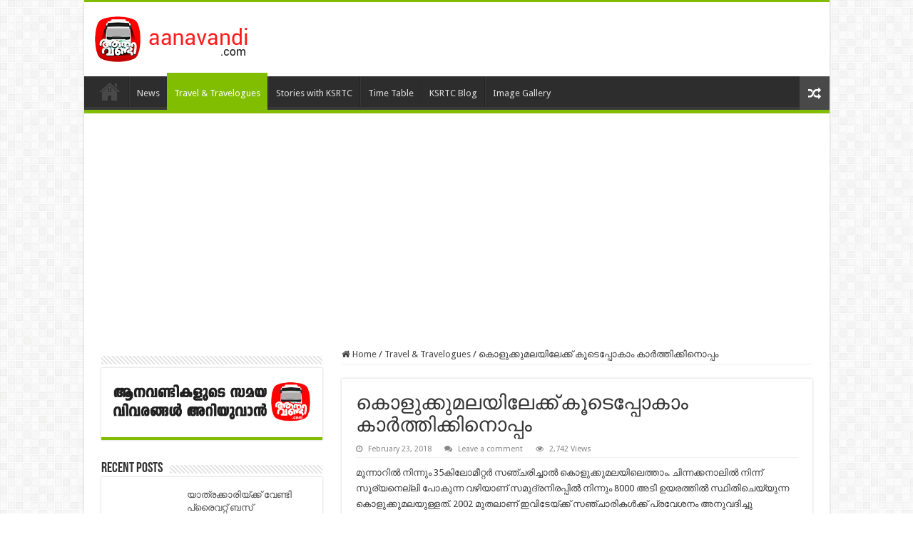

--- FILE ---
content_type: text/html; charset=UTF-8
request_url: http://ksrtcblog.com/malayalam/kolukkumalai-karthik/
body_size: 13898
content:
<!DOCTYPE html>
<html lang="en-US" prefix="og: http://ogp.me/ns#">
<head>
<meta charset="UTF-8" />
<link rel="profile" href="http://gmpg.org/xfn/11" />
<link rel="pingback" href="http://ksrtcblog.com/malayalam/xmlrpc.php" />
<title>കൊളുക്കുമലയിലേക്ക് കൂടെപ്പോകാം കാര്‍ത്തിക്കിനൊപ്പം &#8211; ആനവണ്ടി ട്രാവൽ ബ്ലോഗ് മലയാളം Aanavandi Travel Blog Malayalam</title>
<meta property="og:title" content="കൊളുക്കുമലയിലേക്ക് കൂടെപ്പോകാം കാര്‍ത്തിക്കിനൊപ്പം - ആനവണ്ടി ട്രാവൽ ബ്ലോഗ് മലയാളം Aanavandi Travel Blog Malayalam"/>
<meta property="og:type" content="article"/>
<meta property="og:description" content="മൂന്നാറില്‍ നിന്നും 35കിലോമീറ്റര്‍ സഞ്ചരിച്ചാല്‍ കൊളുക്കുമലയിലെത്താം. ചിന്നക്കനാലില്‍ നിന്ന് സൂര്യനെ"/>
<meta property="og:url" content="http://ksrtcblog.com/malayalam/kolukkumalai-karthik/"/>
<meta property="og:site_name" content="ആനവണ്ടി ട്രാവൽ ബ്ലോഗ് മലയാളം Aanavandi Travel Blog Malayalam"/>
<meta property="og:image" content="http://ksrtcblog.com/malayalam/wp-content/uploads/2018/02/16178779_1718216528507964_6355117508376248094_o-660x330.jpg" />
<link rel='dns-prefetch' href='//fonts.googleapis.com' />
<link rel='dns-prefetch' href='//s.w.org' />
<link rel="alternate" type="application/rss+xml" title="ആനവണ്ടി ട്രാവൽ ബ്ലോഗ് മലയാളം Aanavandi Travel Blog Malayalam &raquo; Feed" href="http://ksrtcblog.com/malayalam/feed/" />
<link rel="alternate" type="application/rss+xml" title="ആനവണ്ടി ട്രാവൽ ബ്ലോഗ് മലയാളം Aanavandi Travel Blog Malayalam &raquo; Comments Feed" href="http://ksrtcblog.com/malayalam/comments/feed/" />
<link rel="alternate" type="application/rss+xml" title="ആനവണ്ടി ട്രാവൽ ബ്ലോഗ് മലയാളം Aanavandi Travel Blog Malayalam &raquo; കൊളുക്കുമലയിലേക്ക് കൂടെപ്പോകാം കാര്‍ത്തിക്കിനൊപ്പം Comments Feed" href="http://ksrtcblog.com/malayalam/kolukkumalai-karthik/feed/" />
		<script type="text/javascript">
			window._wpemojiSettings = {"baseUrl":"https:\/\/s.w.org\/images\/core\/emoji\/13.0.1\/72x72\/","ext":".png","svgUrl":"https:\/\/s.w.org\/images\/core\/emoji\/13.0.1\/svg\/","svgExt":".svg","source":{"concatemoji":"http:\/\/ksrtcblog.com\/malayalam\/wp-includes\/js\/wp-emoji-release.min.js"}};
			!function(e,a,t){var n,r,o,i=a.createElement("canvas"),p=i.getContext&&i.getContext("2d");function s(e,t){var a=String.fromCharCode;p.clearRect(0,0,i.width,i.height),p.fillText(a.apply(this,e),0,0);e=i.toDataURL();return p.clearRect(0,0,i.width,i.height),p.fillText(a.apply(this,t),0,0),e===i.toDataURL()}function c(e){var t=a.createElement("script");t.src=e,t.defer=t.type="text/javascript",a.getElementsByTagName("head")[0].appendChild(t)}for(o=Array("flag","emoji"),t.supports={everything:!0,everythingExceptFlag:!0},r=0;r<o.length;r++)t.supports[o[r]]=function(e){if(!p||!p.fillText)return!1;switch(p.textBaseline="top",p.font="600 32px Arial",e){case"flag":return s([127987,65039,8205,9895,65039],[127987,65039,8203,9895,65039])?!1:!s([55356,56826,55356,56819],[55356,56826,8203,55356,56819])&&!s([55356,57332,56128,56423,56128,56418,56128,56421,56128,56430,56128,56423,56128,56447],[55356,57332,8203,56128,56423,8203,56128,56418,8203,56128,56421,8203,56128,56430,8203,56128,56423,8203,56128,56447]);case"emoji":return!s([55357,56424,8205,55356,57212],[55357,56424,8203,55356,57212])}return!1}(o[r]),t.supports.everything=t.supports.everything&&t.supports[o[r]],"flag"!==o[r]&&(t.supports.everythingExceptFlag=t.supports.everythingExceptFlag&&t.supports[o[r]]);t.supports.everythingExceptFlag=t.supports.everythingExceptFlag&&!t.supports.flag,t.DOMReady=!1,t.readyCallback=function(){t.DOMReady=!0},t.supports.everything||(n=function(){t.readyCallback()},a.addEventListener?(a.addEventListener("DOMContentLoaded",n,!1),e.addEventListener("load",n,!1)):(e.attachEvent("onload",n),a.attachEvent("onreadystatechange",function(){"complete"===a.readyState&&t.readyCallback()})),(n=t.source||{}).concatemoji?c(n.concatemoji):n.wpemoji&&n.twemoji&&(c(n.twemoji),c(n.wpemoji)))}(window,document,window._wpemojiSettings);
		</script>
		<style type="text/css">
img.wp-smiley,
img.emoji {
	display: inline !important;
	border: none !important;
	box-shadow: none !important;
	height: 1em !important;
	width: 1em !important;
	margin: 0 .07em !important;
	vertical-align: -0.1em !important;
	background: none !important;
	padding: 0 !important;
}
</style>
	<link rel='stylesheet' id='wp-block-library-css'  href='http://ksrtcblog.com/malayalam/wp-includes/css/dist/block-library/style.min.css' type='text/css' media='all' />
<link rel='stylesheet' id='tie-style-css'  href='http://ksrtcblog.com/malayalam/wp-content/themes/sahifa/style.css' type='text/css' media='all' />
<link rel='stylesheet' id='tie-ilightbox-skin-css'  href='http://ksrtcblog.com/malayalam/wp-content/themes/sahifa/css/ilightbox/dark-skin/skin.css' type='text/css' media='all' />
<link rel='stylesheet' id='Droid+Sans-css'  href='http://fonts.googleapis.com/css?family=Droid+Sans%3Aregular%2C700' type='text/css' media='all' />
<script type='text/javascript' src='http://ksrtcblog.com/malayalam/wp-includes/js/jquery/jquery.min.js' id='jquery-core-js'></script>
<script type='text/javascript' src='http://ksrtcblog.com/malayalam/wp-includes/js/jquery/jquery-migrate.min.js' id='jquery-migrate-js'></script>
<link rel="https://api.w.org/" href="http://ksrtcblog.com/malayalam/wp-json/" /><link rel="alternate" type="application/json" href="http://ksrtcblog.com/malayalam/wp-json/wp/v2/posts/6220" /><link rel="EditURI" type="application/rsd+xml" title="RSD" href="http://ksrtcblog.com/malayalam/xmlrpc.php?rsd" />
<link rel="wlwmanifest" type="application/wlwmanifest+xml" href="http://ksrtcblog.com/malayalam/wp-includes/wlwmanifest.xml" /> 
<meta name="generator" content="WordPress 5.6.16" />
<link rel="canonical" href="http://ksrtcblog.com/malayalam/kolukkumalai-karthik/" />
<link rel='shortlink' href='http://ksrtcblog.com/malayalam/?p=6220' />
<link rel="alternate" type="application/json+oembed" href="http://ksrtcblog.com/malayalam/wp-json/oembed/1.0/embed?url=http%3A%2F%2Fksrtcblog.com%2Fmalayalam%2Fkolukkumalai-karthik%2F" />
<link rel="alternate" type="text/xml+oembed" href="http://ksrtcblog.com/malayalam/wp-json/oembed/1.0/embed?url=http%3A%2F%2Fksrtcblog.com%2Fmalayalam%2Fkolukkumalai-karthik%2F&#038;format=xml" />
<meta property="fb:pages" content="201215873406768" /><link rel="shortcut icon" href="http://ksrtcblog.com/malayalam/wp-content/uploads/2015/10/favicon-32x32.png" title="Favicon" />
<!--[if IE]>
<script type="text/javascript">jQuery(document).ready(function (){ jQuery(".menu-item").has("ul").children("a").attr("aria-haspopup", "true");});</script>
<![endif]-->
<!--[if lt IE 9]>
<script src="http://ksrtcblog.com/malayalam/wp-content/themes/sahifa/js/html5.js"></script>
<script src="http://ksrtcblog.com/malayalam/wp-content/themes/sahifa/js/selectivizr-min.js"></script>
<![endif]-->
<!--[if IE 9]>
<link rel="stylesheet" type="text/css" media="all" href="http://ksrtcblog.com/malayalam/wp-content/themes/sahifa/css/ie9.css" />
<![endif]-->
<!--[if IE 8]>
<link rel="stylesheet" type="text/css" media="all" href="http://ksrtcblog.com/malayalam/wp-content/themes/sahifa/css/ie8.css" />
<![endif]-->
<!--[if IE 7]>
<link rel="stylesheet" type="text/css" media="all" href="http://ksrtcblog.com/malayalam/wp-content/themes/sahifa/css/ie7.css" />
<![endif]-->


<meta name="viewport" content="width=device-width, initial-scale=1.0" />
<link rel="apple-touch-icon-precomposed" href="http://ksrtcblog.com/malayalam/wp-content/uploads/2015/10/apple-icon-57x57.png" />



<style type="text/css" media="screen">

body{
	font-family: 'Droid Sans';
}

#main-nav,
.cat-box-content,
#sidebar .widget-container,
.post-listing,
#commentform {
	border-bottom-color: #81bd00;
}

.search-block .search-button,
#topcontrol,
#main-nav ul li.current-menu-item a,
#main-nav ul li.current-menu-item a:hover,
#main-nav ul li.current_page_parent a,
#main-nav ul li.current_page_parent a:hover,
#main-nav ul li.current-menu-parent a,
#main-nav ul li.current-menu-parent a:hover,
#main-nav ul li.current-page-ancestor a,
#main-nav ul li.current-page-ancestor a:hover,
.pagination span.current,
.share-post span.share-text,
.flex-control-paging li a.flex-active,
.ei-slider-thumbs li.ei-slider-element,
.review-percentage .review-item span span,
.review-final-score,
.button,
a.button,
a.more-link,
#main-content input[type="submit"],
.form-submit #submit,
#login-form .login-button,
.widget-feedburner .feedburner-subscribe,
input[type="submit"],
#buddypress button,
#buddypress a.button,
#buddypress input[type=submit],
#buddypress input[type=reset],
#buddypress ul.button-nav li a,
#buddypress div.generic-button a,
#buddypress .comment-reply-link,
#buddypress div.item-list-tabs ul li a span,
#buddypress div.item-list-tabs ul li.selected a,
#buddypress div.item-list-tabs ul li.current a,
#buddypress #members-directory-form div.item-list-tabs ul li.selected span,
#members-list-options a.selected,
#groups-list-options a.selected,
body.dark-skin #buddypress div.item-list-tabs ul li a span,
body.dark-skin #buddypress div.item-list-tabs ul li.selected a,
body.dark-skin #buddypress div.item-list-tabs ul li.current a,
body.dark-skin #members-list-options a.selected,
body.dark-skin #groups-list-options a.selected,
.search-block-large .search-button,
#featured-posts .flex-next:hover,
#featured-posts .flex-prev:hover,
a.tie-cart span.shooping-count,
.woocommerce span.onsale,
.woocommerce-page span.onsale ,
.woocommerce .widget_price_filter .ui-slider .ui-slider-handle,
.woocommerce-page .widget_price_filter .ui-slider .ui-slider-handle,
#check-also-close,
a.post-slideshow-next,
a.post-slideshow-prev,
.widget_price_filter .ui-slider .ui-slider-handle,
.quantity .minus:hover,
.quantity .plus:hover,
.mejs-container .mejs-controls .mejs-time-rail .mejs-time-current,
#reading-position-indicator  {
	background-color:#81bd00;
}

::-webkit-scrollbar-thumb{
	background-color:#81bd00 !important;
}

#theme-footer,
#theme-header,
.top-nav ul li.current-menu-item:before,
#main-nav .menu-sub-content ,
#main-nav ul ul,
#check-also-box {
	border-top-color: #81bd00;
}

.search-block:after {
	border-right-color:#81bd00;
}

body.rtl .search-block:after {
	border-left-color:#81bd00;
}

#main-nav ul > li.menu-item-has-children:hover > a:after,
#main-nav ul > li.mega-menu:hover > a:after {
	border-color:transparent transparent #81bd00;
}

.widget.timeline-posts li a:hover,
.widget.timeline-posts li a:hover span.tie-date {
	color: #81bd00;
}

.widget.timeline-posts li a:hover span.tie-date:before {
	background: #81bd00;
	border-color: #81bd00;
}

#order_review,
#order_review_heading {
	border-color: #81bd00;
}


</style>

</head>
<body id="top" class="post-template-default single single-post postid-6220 single-format-standard lazy-enabled">

<div class="wrapper-outer">

	<div class="background-cover"></div>

	<aside id="slide-out">

			<div class="search-mobile">
			<form method="get" id="searchform-mobile" action="http://ksrtcblog.com/malayalam/">
				<button class="search-button" type="submit" value="Search"><i class="fa fa-search"></i></button>
				<input type="text" id="s-mobile" name="s" title="Search" value="Search" onfocus="if (this.value == 'Search') {this.value = '';}" onblur="if (this.value == '') {this.value = 'Search';}"  />
			</form>
		</div><!-- .search-mobile /-->
	
			<div class="social-icons">
		<a class="ttip-none" title="Rss" href="http://ksrtcblog.com/malayalam/feed/" target="_blank"><i class="fa fa-rss"></i></a>
			</div>

	
		<div id="mobile-menu" ></div>
	</aside><!-- #slide-out /-->

		<div id="wrapper" class="boxed-all">
		<div class="inner-wrapper">

		<header id="theme-header" class="theme-header">
			
		<div class="header-content">

					<a id="slide-out-open" class="slide-out-open" href="#"><span></span></a>
		
			<div class="logo">
			<h2>								<a title="ആനവണ്ടി ട്രാവൽ ബ്ലോഗ് മലയാളം Aanavandi Travel Blog Malayalam" href="http://ksrtcblog.com/malayalam/">
					<img src="http://ksrtcblog.com/malayalam/wp-content/uploads/2017/08/aanavandi-logo.png" alt="ആനവണ്ടി ട്രാവൽ ബ്ലോഗ് മലയാളം Aanavandi Travel Blog Malayalam"  /><strong>ആനവണ്ടി ട്രാവൽ ബ്ലോഗ് മലയാളം Aanavandi Travel Blog Malayalam Aanavandi Travel Blog</strong>
				</a>
			</h2>			</div><!-- .logo /-->
			<div class="e3lan e3lan-top">		</div>			<div class="clear"></div>

		</div>
													<nav id="main-nav" class="fixed-enabled">
				<div class="container">

				
					<div class="main-menu"><ul id="menu-top-menu" class="menu"><li id="menu-item-238" class="menu-item menu-item-type-custom menu-item-object-custom menu-item-home menu-item-238"><a href="http://ksrtcblog.com/malayalam/">Home</a></li>
<li id="menu-item-17" class="menu-item menu-item-type-taxonomy menu-item-object-category menu-item-17"><a href="http://ksrtcblog.com/malayalam/category/news/">News</a></li>
<li id="menu-item-19" class="menu-item menu-item-type-taxonomy menu-item-object-category current-post-ancestor current-menu-parent current-post-parent menu-item-19"><a href="http://ksrtcblog.com/malayalam/category/travelogues/">Travel &amp; Travelogues</a></li>
<li id="menu-item-18" class="menu-item menu-item-type-taxonomy menu-item-object-category menu-item-18"><a href="http://ksrtcblog.com/malayalam/category/stories-with-ksrtc/">Stories with KSRTC</a></li>
<li id="menu-item-21" class="menu-item menu-item-type-custom menu-item-object-custom menu-item-21"><a href="http://www.aanavandi.com">Time Table</a></li>
<li id="menu-item-23" class="menu-item menu-item-type-custom menu-item-object-custom menu-item-23"><a href="http://www.ksrtcblog.com">KSRTC Blog</a></li>
<li id="menu-item-24" class="menu-item menu-item-type-custom menu-item-object-custom menu-item-24"><a href="http://images.ksrtcblog.com">Image Gallery</a></li>
</ul></div>										<a href="http://ksrtcblog.com/malayalam/?tierand=1" class="random-article ttip" title="Random Article"><i class="fa fa-random"></i></a>
					
					
				</div>
			</nav><!-- .main-nav /-->
					</header><!-- #header /-->

	
	<div class="e3lan e3lan-below_header">		</div>
	<div id="main-content" class="container sidebar-left">

	
	
	
	
	
	<div class="content">

		
		<nav id="crumbs"><a href="http://ksrtcblog.com/malayalam/"><span class="fa fa-home" aria-hidden="true"></span> Home</a><span class="delimiter">/</span><a href="http://ksrtcblog.com/malayalam/category/travelogues/">Travel &amp; Travelogues</a><span class="delimiter">/</span><span class="current">കൊളുക്കുമലയിലേക്ക് കൂടെപ്പോകാം കാര്‍ത്തിക്കിനൊപ്പം</span></nav><script type="application/ld+json">{"@context":"http:\/\/schema.org","@type":"BreadcrumbList","@id":"#Breadcrumb","itemListElement":[{"@type":"ListItem","position":1,"item":{"name":"Home","@id":"http:\/\/ksrtcblog.com\/malayalam\/"}},{"@type":"ListItem","position":2,"item":{"name":"Travel &amp; Travelogues","@id":"http:\/\/ksrtcblog.com\/malayalam\/category\/travelogues\/"}}]}</script>
		

		<div class="e3lan e3lan-post">		</div>
		<article class="post-listing post-6220 post type-post status-publish format-standard has-post-thumbnail  category-travelogues" id="the-post">
			
			<div class="post-inner">

							<h1 class="name post-title entry-title"><span itemprop="name">കൊളുക്കുമലയിലേക്ക് കൂടെപ്പോകാം കാര്‍ത്തിക്കിനൊപ്പം</span></h1>

						
<p class="post-meta">
	
		
	<span class="tie-date"><i class="fa fa-clock-o"></i>February 23, 2018</span>	
	
	<span class="post-comments"><i class="fa fa-comments"></i><a href="http://ksrtcblog.com/malayalam/kolukkumalai-karthik/#respond">Leave a comment</a></span>
<span class="post-views"><i class="fa fa-eye"></i>2,742 Views</span> </p>
<div class="clear"></div>
			
				<div class="entry">
					
					
					<p>മൂന്നാറില്‍ നിന്നും 35കിലോമീറ്റര്‍ സഞ്ചരിച്ചാല്‍ കൊളുക്കുമലയിലെത്താം. ചിന്നക്കനാലില്‍ നിന്ന് സൂര്യനെല്ലി പോകുന്ന വഴിയാണ് സമുദ്രനിരപ്പില്‍ നിന്നും 8000 അടി ഉയരത്തില്‍ സ്ഥിതിചെയ്യുന്ന കൊളുക്കുമലയുള്ളത്. 2002 മുതലാണ്‌ ഇവിടേയ്ക്ക് സഞ്ചാരികള്‍ക്ക് പ്രവേശനം അനുവദിച്ചു തുടങ്ങിയത്. അന്നുമുതല്‍ വിവിധ രാജ്യങ്ങളില്‍ നിന്നും ഇവിടെത്തുന്ന സഞ്ചാരികളെ കൊളുക്കുമല കാണിക്കുന്നയാളാണ് ഗൈഡ് കാര്‍ത്തിക്.</p>
<p><img loading="lazy" class="alignnone size-full wp-image-6222" src="http://ksrtcblog.com/malayalam/wp-content/uploads/2018/02/17159258_1739478099715140_7838356570030533044_o.jpg" alt="" width="1280" height="959" srcset="http://ksrtcblog.com/malayalam/wp-content/uploads/2018/02/17159258_1739478099715140_7838356570030533044_o.jpg 1280w, http://ksrtcblog.com/malayalam/wp-content/uploads/2018/02/17159258_1739478099715140_7838356570030533044_o-300x225.jpg 300w, http://ksrtcblog.com/malayalam/wp-content/uploads/2018/02/17159258_1739478099715140_7838356570030533044_o-768x575.jpg 768w, http://ksrtcblog.com/malayalam/wp-content/uploads/2018/02/17159258_1739478099715140_7838356570030533044_o-1024x767.jpg 1024w" sizes="(max-width: 1280px) 100vw, 1280px" /></p>
<p>ഈ നാട്ടില്‍ ജനിച്ചു വളര്‍ന്നവനാണ് ഞാന്‍. ഇവിടെ ടൂറിസം ആരംഭിച്ചതുമുതല്‍ സഞ്ചാരികളെയും കൊണ്ട് ഞാന്‍ മലകയറുന്നു. സീസണ്‍ ആവുമ്പോള്‍ ഒരുദിവസം മൂന്നു തവണ സവാരി നടത്തും. 12 കിലോമീറ്ററാണ് മലയിലേക്കുള്ള ദൂരം. അതില്‍ 7 കിലോമീറ്റര്‍ ഓഫ്‌റോഡാണ്. മൂന്നുമണിക്കൂറെടുക്കും ഈ ദൂരം പോയി തിരിച്ചുവരാന്‍. വിദേശികളാണ് കൂടുതലും കൊളുക്കുമലയുടെ മുകളില്‍ പോവാറുള്ളത്. സാഹസികര്‍ക്ക് പറ്റിയ സ്ഥലമാണിത്.</p>
<p><img loading="lazy" class="size-full wp-image-6221 aligncenter" src="http://ksrtcblog.com/malayalam/wp-content/uploads/2018/02/16178779_1718216528507964_6355117508376248094_o.jpg" alt="" width="1440" height="800" srcset="http://ksrtcblog.com/malayalam/wp-content/uploads/2018/02/16178779_1718216528507964_6355117508376248094_o.jpg 1440w, http://ksrtcblog.com/malayalam/wp-content/uploads/2018/02/16178779_1718216528507964_6355117508376248094_o-300x167.jpg 300w, http://ksrtcblog.com/malayalam/wp-content/uploads/2018/02/16178779_1718216528507964_6355117508376248094_o-768x427.jpg 768w, http://ksrtcblog.com/malayalam/wp-content/uploads/2018/02/16178779_1718216528507964_6355117508376248094_o-1024x569.jpg 1024w" sizes="(max-width: 1440px) 100vw, 1440px" /></p>
<p>ഓരോ തവണയും മലയുടെ മുകളിലേക്ക് ജീപ്പ് ഓടിക്കുമ്പോള്‍ ഓരോ അനുഭവമാണ് ലഭിക്കുക. എന്നും വ്യത്യസ്ഥ കാഴ്ചകളാണ്. ചിലപ്പോഴൊക്കെ മുയല്‍, മുള്ളന്‍പന്നി തുടങ്ങിയ മൃഗങ്ങളെയും കാണാം. മലക്കുമുകളില്‍ എല്ലായിപ്പോഴും തണുപ്പാണ്. അവിടെ നിന്നാല്‍ മൂന്നാറും തമിഴ്നാടും കാണാം. ലോകത്തിലെ ഏറ്റവും ഉയരത്തിലുള്ള തേയിലത്തോട്ടങ്ങളിലൊന്ന് കൊളുക്കുമലക്ക് മുകളിലാണ്. 1945ലാണ് ഇത് സ്ഥാപിച്ചത്. രാവിലെ അഞ്ചുമണിക്ക് മലകയറിയാല്‍ ഉദയം കാണാം. വൈക്കീട്ട് ഇവിടെ നിന്നാല്‍ അസ്തമയവും കാണാം.</p>
<p><strong>മറക്കാനാവാത്ത അനുഭവം : </strong>എല്ലാ ദിവസവും ഓരോ അനുഭവമാണ്. ആളുകള്‍ ഇവിടേക്ക് വരുന്നത് ഉല്ലാസത്തിനാണ്. അപ്പോള്‍ നമ്മള്‍ അവര്‍ക്ക് പരമാവധി സന്തോഷം നല്‍കണം. അതിനു ശ്രമിക്കാറുണ്ട്. പിന്നെ എനിക്കും ഇതൊരു ആഹ്ളാദമാണ്. ഓരോ ദിവസവും വ്യത്യസ്ഥ ആളുകളെ പരിചയപ്പെടാം. ഹിന്ദി, ഇംഗ്ലീഷ്, മറാഠി, ഗുജറാത്തി തുടങ്ങിയ ഭാഷകള്‍ പഠിച്ചു. ഇത്രയും വര്‍ഷമായിട്ടും ഇതുവരെ അപകടമൊന്നും സംഭവിച്ചിട്ടില്ല. കൊളുക്കുമലയുടെ എല്ലാ മാറ്റങ്ങളും പെട്ടെന്ന് അറിയാന്‍ പറ്റും. ഇവിടുത്തെ ഓരോ കാര്യങ്ങളും കാണാപാഠമാണ്.</p>
<p><img loading="lazy" class="alignnone size-full wp-image-6223" src="http://ksrtcblog.com/malayalam/wp-content/uploads/2018/02/abmsy33kscoh0rmfnt6g.jpg" alt="" width="1260" height="438" srcset="http://ksrtcblog.com/malayalam/wp-content/uploads/2018/02/abmsy33kscoh0rmfnt6g.jpg 1260w, http://ksrtcblog.com/malayalam/wp-content/uploads/2018/02/abmsy33kscoh0rmfnt6g-300x104.jpg 300w, http://ksrtcblog.com/malayalam/wp-content/uploads/2018/02/abmsy33kscoh0rmfnt6g-768x267.jpg 768w, http://ksrtcblog.com/malayalam/wp-content/uploads/2018/02/abmsy33kscoh0rmfnt6g-1024x356.jpg 1024w" sizes="(max-width: 1260px) 100vw, 1260px" /></p>
<p><strong>എങ്ങനെയെത്താം &#8211; </strong>മൂന്നാറില്‍ നിന്നും ചിന്നക്കനാലിലേക്ക് ബസ്‌ കിട്ടും. അവിടെ നിന്നും സൂര്യനെല്ലി റോഡില്‍ സഞ്ചരിച്ചാല്‍ കൊളുക്കുമലയിലേക്ക് ജീപ്പ് കിട്ടും. ജീപ്പിന് 1800 രൂപയാണ് ചാര്‍ജ്. ട്രെക്കിങ്ങിനു പോകുകയാണെങ്കില്‍ 2600 രൂപ കൊടുക്കണം.</p>
<p>കടപ്പാട് &#8211; www.tourismnewslive.com</p>
					
									</div><!-- .entry /-->


				<div class="share-post">
	<span class="share-text">Share</span>

		<script>
	window.___gcfg = {lang: 'en-US'};
	(function(w, d, s) {
		function go(){
		var js, fjs = d.getElementsByTagName(s)[0], load = function(url, id) {
			if (d.getElementById(id)) {return;}
			js = d.createElement(s); js.src = url; js.id = id;
			fjs.parentNode.insertBefore(js, fjs);
		};
		load('//connect.facebook.net/en/all.js#xfbml=1', 'fbjssdk' );
		load('//platform.twitter.com/widgets.js', 			 'tweetjs' );
		}
		if (w.addEventListener) { w.addEventListener("load", go, false); }
		else if (w.attachEvent) { w.attachEvent("onload",go); }
	}(window, document, 'script'));
	</script>
	<ul class="normal-social">
			<li>
			<div class="fb-like" data-href="http://ksrtcblog.com/malayalam/?p=6220" data-send="false" data-layout="button_count" data-width="90" data-show-faces="false"></div>
		</li>
				<li><a href="https://twitter.com/share" class="twitter-share-button" data-url="http://ksrtcblog.com/malayalam/?p=6220" data-text="കൊളുക്കുമലയിലേക്ക് കൂടെപ്പോകാം കാര്‍ത്തിക്കിനൊപ്പം" data-via="" data-lang="en">tweet</a></li>
					</ul>
		<div class="clear"></div>
</div> <!-- .share-post -->
				<div class="clear"></div>
			</div><!-- .post-inner -->

			<script type="application/ld+json">{"@context":"http:\/\/schema.org","@type":"Article","dateCreated":"2018-02-23T15:28:04+05:30","datePublished":"2018-02-23T15:28:04+05:30","dateModified":"2018-02-23T15:28:04+05:30","headline":"\u0d15\u0d4a\u0d33\u0d41\u0d15\u0d4d\u0d15\u0d41\u0d2e\u0d32\u0d2f\u0d3f\u0d32\u0d47\u0d15\u0d4d\u0d15\u0d4d \u0d15\u0d42\u0d1f\u0d46\u0d2a\u0d4d\u0d2a\u0d4b\u0d15\u0d3e\u0d02 \u0d15\u0d3e\u0d30\u0d4d\u200d\u0d24\u0d4d\u0d24\u0d3f\u0d15\u0d4d\u0d15\u0d3f\u0d28\u0d4a\u0d2a\u0d4d\u0d2a\u0d02","name":"\u0d15\u0d4a\u0d33\u0d41\u0d15\u0d4d\u0d15\u0d41\u0d2e\u0d32\u0d2f\u0d3f\u0d32\u0d47\u0d15\u0d4d\u0d15\u0d4d \u0d15\u0d42\u0d1f\u0d46\u0d2a\u0d4d\u0d2a\u0d4b\u0d15\u0d3e\u0d02 \u0d15\u0d3e\u0d30\u0d4d\u200d\u0d24\u0d4d\u0d24\u0d3f\u0d15\u0d4d\u0d15\u0d3f\u0d28\u0d4a\u0d2a\u0d4d\u0d2a\u0d02","keywords":[],"url":"http:\/\/ksrtcblog.com\/malayalam\/kolukkumalai-karthik\/","description":"\u0d2e\u0d42\u0d28\u0d4d\u0d28\u0d3e\u0d31\u0d3f\u0d32\u0d4d\u200d \u0d28\u0d3f\u0d28\u0d4d\u0d28\u0d41\u0d02 35\u0d15\u0d3f\u0d32\u0d4b\u0d2e\u0d40\u0d31\u0d4d\u0d31\u0d30\u0d4d\u200d \u0d38\u0d1e\u0d4d\u0d1a\u0d30\u0d3f\u0d1a\u0d4d\u0d1a\u0d3e\u0d32\u0d4d\u200d \u0d15\u0d4a\u0d33\u0d41\u0d15\u0d4d\u0d15\u0d41\u0d2e\u0d32\u0d2f\u0d3f\u0d32\u0d46\u0d24\u0d4d\u0d24\u0d3e\u0d02. \u0d1a\u0d3f\u0d28\u0d4d\u0d28\u0d15\u0d4d\u0d15\u0d28\u0d3e\u0d32\u0d3f\u0d32\u0d4d\u200d \u0d28\u0d3f\u0d28\u0d4d\u0d28\u0d4d \u0d38\u0d42\u0d30\u0d4d\u0d2f\u0d28\u0d46\u0d32\u0d4d\u0d32\u0d3f \u0d2a\u0d4b\u0d15\u0d41\u0d28\u0d4d\u0d28 \u0d35\u0d34\u0d3f\u0d2f\u0d3e\u0d23\u0d4d \u0d38\u0d2e\u0d41\u0d26\u0d4d\u0d30\u0d28\u0d3f\u0d30\u0d2a\u0d4d\u0d2a\u0d3f\u0d32\u0d4d\u200d \u0d28\u0d3f\u0d28\u0d4d\u0d28\u0d41\u0d02 8000 \u0d05\u0d1f\u0d3f \u0d09\u0d2f\u0d30\u0d24\u0d4d\u0d24\u0d3f\u0d32\u0d4d\u200d \u0d38\u0d4d\u0d25\u0d3f\u0d24\u0d3f\u0d1a\u0d46\u0d2f\u0d4d\u0d2f\u0d41\u0d28\u0d4d\u0d28 \u0d15\u0d4a\u0d33\u0d41\u0d15\u0d4d\u0d15\u0d41\u0d2e\u0d32\u0d2f\u0d41\u0d33\u0d4d\u0d33\u0d24\u0d4d.","copyrightYear":"2018","publisher":{"@id":"#Publisher","@type":"Organization","name":"\u0d06\u0d28\u0d35\u0d23\u0d4d\u0d1f\u0d3f \u0d1f\u0d4d\u0d30\u0d3e\u0d35\u0d7d \u0d2c\u0d4d\u0d32\u0d4b\u0d17\u0d4d \u0d2e\u0d32\u0d2f\u0d3e\u0d33\u0d02 Aanavandi Travel Blog Malayalam","logo":{"@type":"ImageObject","url":"http:\/\/ksrtcblog.com\/malayalam\/wp-content\/uploads\/2017\/08\/aanavandi-logo.png"}},"sourceOrganization":{"@id":"#Publisher"},"copyrightHolder":{"@id":"#Publisher"},"mainEntityOfPage":{"@type":"WebPage","@id":"http:\/\/ksrtcblog.com\/malayalam\/kolukkumalai-karthik\/","breadcrumb":{"@id":"#Breadcrumb"}},"author":{"@type":"Person","name":"pskadmin","url":"http:\/\/ksrtcblog.com\/malayalam\/author\/pskadmin\/"},"articleSection":"Travel &amp; Travelogues","articleBody":"\u0d2e\u0d42\u0d28\u0d4d\u0d28\u0d3e\u0d31\u0d3f\u0d32\u0d4d\u200d \u0d28\u0d3f\u0d28\u0d4d\u0d28\u0d41\u0d02 35\u0d15\u0d3f\u0d32\u0d4b\u0d2e\u0d40\u0d31\u0d4d\u0d31\u0d30\u0d4d\u200d \u0d38\u0d1e\u0d4d\u0d1a\u0d30\u0d3f\u0d1a\u0d4d\u0d1a\u0d3e\u0d32\u0d4d\u200d \u0d15\u0d4a\u0d33\u0d41\u0d15\u0d4d\u0d15\u0d41\u0d2e\u0d32\u0d2f\u0d3f\u0d32\u0d46\u0d24\u0d4d\u0d24\u0d3e\u0d02. \u0d1a\u0d3f\u0d28\u0d4d\u0d28\u0d15\u0d4d\u0d15\u0d28\u0d3e\u0d32\u0d3f\u0d32\u0d4d\u200d \u0d28\u0d3f\u0d28\u0d4d\u0d28\u0d4d \u0d38\u0d42\u0d30\u0d4d\u0d2f\u0d28\u0d46\u0d32\u0d4d\u0d32\u0d3f \u0d2a\u0d4b\u0d15\u0d41\u0d28\u0d4d\u0d28 \u0d35\u0d34\u0d3f\u0d2f\u0d3e\u0d23\u0d4d \u0d38\u0d2e\u0d41\u0d26\u0d4d\u0d30\u0d28\u0d3f\u0d30\u0d2a\u0d4d\u0d2a\u0d3f\u0d32\u0d4d\u200d \u0d28\u0d3f\u0d28\u0d4d\u0d28\u0d41\u0d02 8000 \u0d05\u0d1f\u0d3f \u0d09\u0d2f\u0d30\u0d24\u0d4d\u0d24\u0d3f\u0d32\u0d4d\u200d \u0d38\u0d4d\u0d25\u0d3f\u0d24\u0d3f\u0d1a\u0d46\u0d2f\u0d4d\u0d2f\u0d41\u0d28\u0d4d\u0d28 \u0d15\u0d4a\u0d33\u0d41\u0d15\u0d4d\u0d15\u0d41\u0d2e\u0d32\u0d2f\u0d41\u0d33\u0d4d\u0d33\u0d24\u0d4d. 2002 \u0d2e\u0d41\u0d24\u0d32\u0d3e\u0d23\u0d4d\u200c \u0d07\u0d35\u0d3f\u0d1f\u0d47\u0d2f\u0d4d\u0d15\u0d4d\u0d15\u0d4d \u0d38\u0d1e\u0d4d\u0d1a\u0d3e\u0d30\u0d3f\u0d15\u0d33\u0d4d\u200d\u0d15\u0d4d\u0d15\u0d4d \u0d2a\u0d4d\u0d30\u0d35\u0d47\u0d36\u0d28\u0d02 \u0d05\u0d28\u0d41\u0d35\u0d26\u0d3f\u0d1a\u0d4d\u0d1a\u0d41 \u0d24\u0d41\u0d1f\u0d19\u0d4d\u0d19\u0d3f\u0d2f\u0d24\u0d4d. \u0d05\u0d28\u0d4d\u0d28\u0d41\u0d2e\u0d41\u0d24\u0d32\u0d4d\u200d \u0d35\u0d3f\u0d35\u0d3f\u0d27 \u0d30\u0d3e\u0d1c\u0d4d\u0d2f\u0d19\u0d4d\u0d19\u0d33\u0d3f\u0d32\u0d4d\u200d \u0d28\u0d3f\u0d28\u0d4d\u0d28\u0d41\u0d02 \u0d07\u0d35\u0d3f\u0d1f\u0d46\u0d24\u0d4d\u0d24\u0d41\u0d28\u0d4d\u0d28 \u0d38\u0d1e\u0d4d\u0d1a\u0d3e\u0d30\u0d3f\u0d15\u0d33\u0d46 \u0d15\u0d4a\u0d33\u0d41\u0d15\u0d4d\u0d15\u0d41\u0d2e\u0d32 \u0d15\u0d3e\u0d23\u0d3f\u0d15\u0d4d\u0d15\u0d41\u0d28\u0d4d\u0d28\u0d2f\u0d3e\u0d33\u0d3e\u0d23\u0d4d \u0d17\u0d48\u0d21\u0d4d\u00a0\u0d15\u0d3e\u0d30\u0d4d\u200d\u0d24\u0d4d\u0d24\u0d3f\u0d15\u0d4d.\r\n\r\n\r\n\r\n\u0d08 \u0d28\u0d3e\u0d1f\u0d4d\u0d1f\u0d3f\u0d32\u0d4d\u200d \u0d1c\u0d28\u0d3f\u0d1a\u0d4d\u0d1a\u0d41 \u0d35\u0d33\u0d30\u0d4d\u200d\u0d28\u0d4d\u0d28\u0d35\u0d28\u0d3e\u0d23\u0d4d \u0d1e\u0d3e\u0d28\u0d4d\u200d. \u0d07\u0d35\u0d3f\u0d1f\u0d46 \u0d1f\u0d42\u0d31\u0d3f\u0d38\u0d02 \u0d06\u0d30\u0d02\u0d2d\u0d3f\u0d1a\u0d4d\u0d1a\u0d24\u0d41\u0d2e\u0d41\u0d24\u0d32\u0d4d\u200d \u0d38\u0d1e\u0d4d\u0d1a\u0d3e\u0d30\u0d3f\u0d15\u0d33\u0d46\u0d2f\u0d41\u0d02 \u0d15\u0d4a\u0d23\u0d4d\u0d1f\u0d4d \u0d1e\u0d3e\u0d28\u0d4d\u200d \u0d2e\u0d32\u0d15\u0d2f\u0d31\u0d41\u0d28\u0d4d\u0d28\u0d41. \u0d38\u0d40\u0d38\u0d23\u0d4d\u200d \u0d06\u0d35\u0d41\u0d2e\u0d4d\u0d2a\u0d4b\u0d33\u0d4d\u200d \u0d12\u0d30\u0d41\u0d26\u0d3f\u0d35\u0d38\u0d02 \u0d2e\u0d42\u0d28\u0d4d\u0d28\u0d41 \u0d24\u0d35\u0d23 \u0d38\u0d35\u0d3e\u0d30\u0d3f \u0d28\u0d1f\u0d24\u0d4d\u0d24\u0d41\u0d02. 12 \u0d15\u0d3f\u0d32\u0d4b\u0d2e\u0d40\u0d31\u0d4d\u0d31\u0d31\u0d3e\u0d23\u0d4d \u0d2e\u0d32\u0d2f\u0d3f\u0d32\u0d47\u0d15\u0d4d\u0d15\u0d41\u0d33\u0d4d\u0d33 \u0d26\u0d42\u0d30\u0d02. \u0d05\u0d24\u0d3f\u0d32\u0d4d\u200d 7 \u0d15\u0d3f\u0d32\u0d4b\u0d2e\u0d40\u0d31\u0d4d\u0d31\u0d30\u0d4d\u200d \u0d13\u0d2b\u0d4d\u200c\u0d31\u0d4b\u0d21\u0d3e\u0d23\u0d4d. \u0d2e\u0d42\u0d28\u0d4d\u0d28\u0d41\u0d2e\u0d23\u0d3f\u0d15\u0d4d\u0d15\u0d42\u0d31\u0d46\u0d1f\u0d41\u0d15\u0d4d\u0d15\u0d41\u0d02 \u0d08 \u0d26\u0d42\u0d30\u0d02 \u0d2a\u0d4b\u0d2f\u0d3f \u0d24\u0d3f\u0d30\u0d3f\u0d1a\u0d4d\u0d1a\u0d41\u0d35\u0d30\u0d3e\u0d28\u0d4d\u200d. \u0d35\u0d3f\u0d26\u0d47\u0d36\u0d3f\u0d15\u0d33\u0d3e\u0d23\u0d4d \u0d15\u0d42\u0d1f\u0d41\u0d24\u0d32\u0d41\u0d02 \u0d15\u0d4a\u0d33\u0d41\u0d15\u0d4d\u0d15\u0d41\u0d2e\u0d32\u0d2f\u0d41\u0d1f\u0d46 \u0d2e\u0d41\u0d15\u0d33\u0d3f\u0d32\u0d4d\u200d \u0d2a\u0d4b\u0d35\u0d3e\u0d31\u0d41\u0d33\u0d4d\u0d33\u0d24\u0d4d. \u0d38\u0d3e\u0d39\u0d38\u0d3f\u0d15\u0d30\u0d4d\u200d\u0d15\u0d4d\u0d15\u0d4d \u0d2a\u0d31\u0d4d\u0d31\u0d3f\u0d2f \u0d38\u0d4d\u0d25\u0d32\u0d2e\u0d3e\u0d23\u0d3f\u0d24\u0d4d.\r\n\r\n\r\n\r\n\u0d13\u0d30\u0d4b \u0d24\u0d35\u0d23\u0d2f\u0d41\u0d02 \u0d2e\u0d32\u0d2f\u0d41\u0d1f\u0d46 \u0d2e\u0d41\u0d15\u0d33\u0d3f\u0d32\u0d47\u0d15\u0d4d\u0d15\u0d4d \u0d1c\u0d40\u0d2a\u0d4d\u0d2a\u0d4d \u0d13\u0d1f\u0d3f\u0d15\u0d4d\u0d15\u0d41\u0d2e\u0d4d\u0d2a\u0d4b\u0d33\u0d4d\u200d \u0d13\u0d30\u0d4b \u0d05\u0d28\u0d41\u0d2d\u0d35\u0d2e\u0d3e\u0d23\u0d4d \u0d32\u0d2d\u0d3f\u0d15\u0d4d\u0d15\u0d41\u0d15. \u0d0e\u0d28\u0d4d\u0d28\u0d41\u0d02 \u0d35\u0d4d\u0d2f\u0d24\u0d4d\u0d2f\u0d38\u0d4d\u0d25 \u0d15\u0d3e\u0d34\u0d4d\u0d1a\u0d15\u0d33\u0d3e\u0d23\u0d4d. \u0d1a\u0d3f\u0d32\u0d2a\u0d4d\u0d2a\u0d4b\u0d34\u0d4a\u0d15\u0d4d\u0d15\u0d46 \u0d2e\u0d41\u0d2f\u0d32\u0d4d\u200d, \u0d2e\u0d41\u0d33\u0d4d\u0d33\u0d28\u0d4d\u200d\u0d2a\u0d28\u0d4d\u0d28\u0d3f \u0d24\u0d41\u0d1f\u0d19\u0d4d\u0d19\u0d3f\u0d2f \u0d2e\u0d43\u0d17\u0d19\u0d4d\u0d19\u0d33\u0d46\u0d2f\u0d41\u0d02 \u0d15\u0d3e\u0d23\u0d3e\u0d02. \u0d2e\u0d32\u0d15\u0d4d\u0d15\u0d41\u0d2e\u0d41\u0d15\u0d33\u0d3f\u0d32\u0d4d\u200d \u0d0e\u0d32\u0d4d\u0d32\u0d3e\u0d2f\u0d3f\u0d2a\u0d4d\u0d2a\u0d4b\u0d34\u0d41\u0d02 \u0d24\u0d23\u0d41\u0d2a\u0d4d\u0d2a\u0d3e\u0d23\u0d4d. \u0d05\u0d35\u0d3f\u0d1f\u0d46 \u0d28\u0d3f\u0d28\u0d4d\u0d28\u0d3e\u0d32\u0d4d\u200d \u0d2e\u0d42\u0d28\u0d4d\u0d28\u0d3e\u0d31\u0d41\u0d02 \u0d24\u0d2e\u0d3f\u0d34\u0d4d\u0d28\u0d3e\u0d1f\u0d41\u0d02 \u0d15\u0d3e\u0d23\u0d3e\u0d02. \u0d32\u0d4b\u0d15\u0d24\u0d4d\u0d24\u0d3f\u0d32\u0d46 \u0d0f\u0d31\u0d4d\u0d31\u0d35\u0d41\u0d02 \u0d09\u0d2f\u0d30\u0d24\u0d4d\u0d24\u0d3f\u0d32\u0d41\u0d33\u0d4d\u0d33 \u0d24\u0d47\u0d2f\u0d3f\u0d32\u0d24\u0d4d\u0d24\u0d4b\u0d1f\u0d4d\u0d1f\u0d19\u0d4d\u0d19\u0d33\u0d3f\u0d32\u0d4a\u0d28\u0d4d\u0d28\u0d4d \u0d15\u0d4a\u0d33\u0d41\u0d15\u0d4d\u0d15\u0d41\u0d2e\u0d32\u0d15\u0d4d\u0d15\u0d4d \u0d2e\u0d41\u0d15\u0d33\u0d3f\u0d32\u0d3e\u0d23\u0d4d. 1945\u0d32\u0d3e\u0d23\u0d4d \u0d07\u0d24\u0d4d \u0d38\u0d4d\u0d25\u0d3e\u0d2a\u0d3f\u0d1a\u0d4d\u0d1a\u0d24\u0d4d. \u0d30\u0d3e\u0d35\u0d3f\u0d32\u0d46 \u0d05\u0d1e\u0d4d\u0d1a\u0d41\u0d2e\u0d23\u0d3f\u0d15\u0d4d\u0d15\u0d4d \u0d2e\u0d32\u0d15\u0d2f\u0d31\u0d3f\u0d2f\u0d3e\u0d32\u0d4d\u200d \u0d09\u0d26\u0d2f\u0d02 \u0d15\u0d3e\u0d23\u0d3e\u0d02. \u0d35\u0d48\u0d15\u0d4d\u0d15\u0d40\u0d1f\u0d4d\u0d1f\u0d4d \u0d07\u0d35\u0d3f\u0d1f\u0d46 \u0d28\u0d3f\u0d28\u0d4d\u0d28\u0d3e\u0d32\u0d4d\u200d \u0d05\u0d38\u0d4d\u0d24\u0d2e\u0d2f\u0d35\u0d41\u0d02 \u0d15\u0d3e\u0d23\u0d3e\u0d02.\r\n\r\n\u0d2e\u0d31\u0d15\u0d4d\u0d15\u0d3e\u0d28\u0d3e\u0d35\u0d3e\u0d24\u0d4d\u0d24 \u0d05\u0d28\u0d41\u0d2d\u0d35\u0d02 :\u00a0\u0d0e\u0d32\u0d4d\u0d32\u0d3e \u0d26\u0d3f\u0d35\u0d38\u0d35\u0d41\u0d02 \u0d13\u0d30\u0d4b \u0d05\u0d28\u0d41\u0d2d\u0d35\u0d2e\u0d3e\u0d23\u0d4d. \u0d06\u0d33\u0d41\u0d15\u0d33\u0d4d\u200d \u0d07\u0d35\u0d3f\u0d1f\u0d47\u0d15\u0d4d\u0d15\u0d4d \u0d35\u0d30\u0d41\u0d28\u0d4d\u0d28\u0d24\u0d4d \u0d09\u0d32\u0d4d\u0d32\u0d3e\u0d38\u0d24\u0d4d\u0d24\u0d3f\u0d28\u0d3e\u0d23\u0d4d. \u0d05\u0d2a\u0d4d\u0d2a\u0d4b\u0d33\u0d4d\u200d \u0d28\u0d2e\u0d4d\u0d2e\u0d33\u0d4d\u200d \u0d05\u0d35\u0d30\u0d4d\u200d\u0d15\u0d4d\u0d15\u0d4d \u0d2a\u0d30\u0d2e\u0d3e\u0d35\u0d27\u0d3f \u0d38\u0d28\u0d4d\u0d24\u0d4b\u0d37\u0d02 \u0d28\u0d32\u0d4d\u200d\u0d15\u0d23\u0d02. \u0d05\u0d24\u0d3f\u0d28\u0d41 \u0d36\u0d4d\u0d30\u0d2e\u0d3f\u0d15\u0d4d\u0d15\u0d3e\u0d31\u0d41\u0d23\u0d4d\u0d1f\u0d4d. \u0d2a\u0d3f\u0d28\u0d4d\u0d28\u0d46 \u0d0e\u0d28\u0d3f\u0d15\u0d4d\u0d15\u0d41\u0d02 \u0d07\u0d24\u0d4a\u0d30\u0d41 \u0d06\u0d39\u0d4d\u0d33\u0d3e\u0d26\u0d2e\u0d3e\u0d23\u0d4d. \u0d13\u0d30\u0d4b \u0d26\u0d3f\u0d35\u0d38\u0d35\u0d41\u0d02 \u0d35\u0d4d\u0d2f\u0d24\u0d4d\u0d2f\u0d38\u0d4d\u0d25 \u0d06\u0d33\u0d41\u0d15\u0d33\u0d46 \u0d2a\u0d30\u0d3f\u0d1a\u0d2f\u0d2a\u0d4d\u0d2a\u0d46\u0d1f\u0d3e\u0d02. \u0d39\u0d3f\u0d28\u0d4d\u0d26\u0d3f, \u0d07\u0d02\u0d17\u0d4d\u0d32\u0d40\u0d37\u0d4d, \u0d2e\u0d31\u0d3e\u0d20\u0d3f, \u0d17\u0d41\u0d1c\u0d31\u0d3e\u0d24\u0d4d\u0d24\u0d3f \u0d24\u0d41\u0d1f\u0d19\u0d4d\u0d19\u0d3f\u0d2f \u0d2d\u0d3e\u0d37\u0d15\u0d33\u0d4d\u200d \u0d2a\u0d20\u0d3f\u0d1a\u0d4d\u0d1a\u0d41. \u0d07\u0d24\u0d4d\u0d30\u0d2f\u0d41\u0d02 \u0d35\u0d30\u0d4d\u200d\u0d37\u0d2e\u0d3e\u0d2f\u0d3f\u0d1f\u0d4d\u0d1f\u0d41\u0d02 \u0d07\u0d24\u0d41\u0d35\u0d30\u0d46 \u0d05\u0d2a\u0d15\u0d1f\u0d2e\u0d4a\u0d28\u0d4d\u0d28\u0d41\u0d02 \u0d38\u0d02\u0d2d\u0d35\u0d3f\u0d1a\u0d4d\u0d1a\u0d3f\u0d1f\u0d4d\u0d1f\u0d3f\u0d32\u0d4d\u0d32. \u0d15\u0d4a\u0d33\u0d41\u0d15\u0d4d\u0d15\u0d41\u0d2e\u0d32\u0d2f\u0d41\u0d1f\u0d46 \u0d0e\u0d32\u0d4d\u0d32\u0d3e \u0d2e\u0d3e\u0d31\u0d4d\u0d31\u0d19\u0d4d\u0d19\u0d33\u0d41\u0d02 \u0d2a\u0d46\u0d1f\u0d4d\u0d1f\u0d46\u0d28\u0d4d\u0d28\u0d4d \u0d05\u0d31\u0d3f\u0d2f\u0d3e\u0d28\u0d4d\u200d \u0d2a\u0d31\u0d4d\u0d31\u0d41\u0d02. \u0d07\u0d35\u0d3f\u0d1f\u0d41\u0d24\u0d4d\u0d24\u0d46 \u0d13\u0d30\u0d4b \u0d15\u0d3e\u0d30\u0d4d\u0d2f\u0d19\u0d4d\u0d19\u0d33\u0d41\u0d02 \u0d15\u0d3e\u0d23\u0d3e\u0d2a\u0d3e\u0d20\u0d2e\u0d3e\u0d23\u0d4d.\r\n\r\n\r\n\r\n\u0d0e\u0d19\u0d4d\u0d19\u0d28\u0d46\u0d2f\u0d46\u0d24\u0d4d\u0d24\u0d3e\u0d02 -\u00a0\u0d2e\u0d42\u0d28\u0d4d\u0d28\u0d3e\u0d31\u0d3f\u0d32\u0d4d\u200d \u0d28\u0d3f\u0d28\u0d4d\u0d28\u0d41\u0d02 \u0d1a\u0d3f\u0d28\u0d4d\u0d28\u0d15\u0d4d\u0d15\u0d28\u0d3e\u0d32\u0d3f\u0d32\u0d47\u0d15\u0d4d\u0d15\u0d4d \u0d2c\u0d38\u0d4d\u200c \u0d15\u0d3f\u0d1f\u0d4d\u0d1f\u0d41\u0d02. \u0d05\u0d35\u0d3f\u0d1f\u0d46 \u0d28\u0d3f\u0d28\u0d4d\u0d28\u0d41\u0d02 \u0d38\u0d42\u0d30\u0d4d\u0d2f\u0d28\u0d46\u0d32\u0d4d\u0d32\u0d3f \u0d31\u0d4b\u0d21\u0d3f\u0d32\u0d4d\u200d \u0d38\u0d1e\u0d4d\u0d1a\u0d30\u0d3f\u0d1a\u0d4d\u0d1a\u0d3e\u0d32\u0d4d\u200d \u0d15\u0d4a\u0d33\u0d41\u0d15\u0d4d\u0d15\u0d41\u0d2e\u0d32\u0d2f\u0d3f\u0d32\u0d47\u0d15\u0d4d\u0d15\u0d4d \u0d1c\u0d40\u0d2a\u0d4d\u0d2a\u0d4d \u0d15\u0d3f\u0d1f\u0d4d\u0d1f\u0d41\u0d02. \u0d1c\u0d40\u0d2a\u0d4d\u0d2a\u0d3f\u0d28\u0d4d 1800 \u0d30\u0d42\u0d2a\u0d2f\u0d3e\u0d23\u0d4d \u0d1a\u0d3e\u0d30\u0d4d\u200d\u0d1c\u0d4d. \u0d1f\u0d4d\u0d30\u0d46\u0d15\u0d4d\u0d15\u0d3f\u0d19\u0d4d\u0d19\u0d3f\u0d28\u0d41 \u0d2a\u0d4b\u0d15\u0d41\u0d15\u0d2f\u0d3e\u0d23\u0d46\u0d19\u0d4d\u0d15\u0d3f\u0d32\u0d4d\u200d 2600 \u0d30\u0d42\u0d2a \u0d15\u0d4a\u0d1f\u0d41\u0d15\u0d4d\u0d15\u0d23\u0d02.\r\n\r\n\u0d15\u0d1f\u0d2a\u0d4d\u0d2a\u0d3e\u0d1f\u0d4d -\u00a0www.tourismnewslive.com","image":{"@type":"ImageObject","url":"http:\/\/ksrtcblog.com\/malayalam\/wp-content\/uploads\/2018\/02\/16178779_1718216528507964_6355117508376248094_o.jpg","width":1440,"height":800}}</script>
		</article><!-- .post-listing -->
		

		<div class="e3lan e3lan-post">		</div>
		

		
			<section id="related_posts">
		<div class="block-head">
			<h3>Related Articles</h3><div class="stripe-line"></div>
		</div>
		<div class="post-listing">
						<div class="related-item">
							
				<div class="post-thumbnail">
					<a href="http://ksrtcblog.com/malayalam/penyathra-thushara-p/">
						<img width="310" height="165" src="http://ksrtcblog.com/malayalam/wp-content/uploads/2021/05/penyathra-310x165.jpg" class="attachment-tie-medium size-tie-medium wp-post-image" alt="" loading="lazy" srcset="http://ksrtcblog.com/malayalam/wp-content/uploads/2021/05/penyathra-310x165.jpg 310w, http://ksrtcblog.com/malayalam/wp-content/uploads/2021/05/penyathra-300x159.jpg 300w, http://ksrtcblog.com/malayalam/wp-content/uploads/2021/05/penyathra-768x408.jpg 768w, http://ksrtcblog.com/malayalam/wp-content/uploads/2021/05/penyathra.jpg 960w" sizes="(max-width: 310px) 100vw, 310px" />						<span class="fa overlay-icon"></span>
					</a>
				</div><!-- post-thumbnail /-->
							
				<h3><a href="http://ksrtcblog.com/malayalam/penyathra-thushara-p/" rel="bookmark">നാട്ടിൻപുറത്തു ജനിച്ചു വളർന്നവരുടെ ഒരു പെൺയാത്ര</a></h3>
				<p class="post-meta"><span class="tie-date"><i class="fa fa-clock-o"></i>May 28, 2021</span></p>
			</div>
						<div class="related-item">
							
				<div class="post-thumbnail">
					<a href="http://ksrtcblog.com/malayalam/a-trip-to-pullu-manakkodi/">
						<img width="310" height="165" src="http://ksrtcblog.com/malayalam/wp-content/uploads/2021/03/79373075_2612918522155828_2724880204957745152_o-310x165.jpg" class="attachment-tie-medium size-tie-medium wp-post-image" alt="" loading="lazy" srcset="http://ksrtcblog.com/malayalam/wp-content/uploads/2021/03/79373075_2612918522155828_2724880204957745152_o-310x165.jpg 310w, http://ksrtcblog.com/malayalam/wp-content/uploads/2021/03/79373075_2612918522155828_2724880204957745152_o-300x160.jpg 300w, http://ksrtcblog.com/malayalam/wp-content/uploads/2021/03/79373075_2612918522155828_2724880204957745152_o-768x408.jpg 768w, http://ksrtcblog.com/malayalam/wp-content/uploads/2021/03/79373075_2612918522155828_2724880204957745152_o.jpg 850w" sizes="(max-width: 310px) 100vw, 310px" />						<span class="fa overlay-icon"></span>
					</a>
				</div><!-- post-thumbnail /-->
							
				<h3><a href="http://ksrtcblog.com/malayalam/a-trip-to-pullu-manakkodi/" rel="bookmark">മഞ്ജു വാര്യരുടെ നാട്ടിലേക്ക് ഒരു അപ്രതീക്ഷിത യാത്ര പോയപ്പോൾ</a></h3>
				<p class="post-meta"><span class="tie-date"><i class="fa fa-clock-o"></i>March 23, 2021</span></p>
			</div>
						<div class="related-item">
							
				<div class="post-thumbnail">
					<a href="http://ksrtcblog.com/malayalam/which-free-items-can-you-take-from-a-hotel-room/">
						<img width="310" height="165" src="http://ksrtcblog.com/malayalam/wp-content/uploads/2021/03/ssss-310x165.jpg" class="attachment-tie-medium size-tie-medium wp-post-image" alt="" loading="lazy" srcset="http://ksrtcblog.com/malayalam/wp-content/uploads/2021/03/ssss-310x165.jpg 310w, http://ksrtcblog.com/malayalam/wp-content/uploads/2021/03/ssss-300x160.jpg 300w, http://ksrtcblog.com/malayalam/wp-content/uploads/2021/03/ssss-768x408.jpg 768w, http://ksrtcblog.com/malayalam/wp-content/uploads/2021/03/ssss.jpg 850w" sizes="(max-width: 310px) 100vw, 310px" />						<span class="fa overlay-icon"></span>
					</a>
				</div><!-- post-thumbnail /-->
							
				<h3><a href="http://ksrtcblog.com/malayalam/which-free-items-can-you-take-from-a-hotel-room/" rel="bookmark">ഹോട്ടൽ റൂമിൽ നിന്നും എന്തൊക്കെ ഫ്രീയായി എടുക്കാം? What can you take from hotel rooms?</a></h3>
				<p class="post-meta"><span class="tie-date"><i class="fa fa-clock-o"></i>March 3, 2021</span></p>
			</div>
						<div class="related-item">
							
				<div class="post-thumbnail">
					<a href="http://ksrtcblog.com/malayalam/tranquebar/">
						<img width="310" height="165" src="http://ksrtcblog.com/malayalam/wp-content/uploads/2021/02/tra1-310x165.jpg" class="attachment-tie-medium size-tie-medium wp-post-image" alt="" loading="lazy" srcset="http://ksrtcblog.com/malayalam/wp-content/uploads/2021/02/tra1-310x165.jpg 310w, http://ksrtcblog.com/malayalam/wp-content/uploads/2021/02/tra1-300x161.jpg 300w, http://ksrtcblog.com/malayalam/wp-content/uploads/2021/02/tra1-768x412.jpg 768w, http://ksrtcblog.com/malayalam/wp-content/uploads/2021/02/tra1.jpg 960w" sizes="(max-width: 310px) 100vw, 310px" />						<span class="fa overlay-icon"></span>
					</a>
				</div><!-- post-thumbnail /-->
							
				<h3><a href="http://ksrtcblog.com/malayalam/tranquebar/" rel="bookmark">‘ട്രാൻക്യുബർ’ – അധികമാരും അറിയാത്ത ഒരു തമിഴ്‌നാടൻ പ്രദേശം</a></h3>
				<p class="post-meta"><span class="tie-date"><i class="fa fa-clock-o"></i>February 17, 2021</span></p>
			</div>
						<div class="related-item">
							
				<div class="post-thumbnail">
					<a href="http://ksrtcblog.com/malayalam/alpy-trip-by-harisankar-ur/">
						<img width="310" height="165" src="http://ksrtcblog.com/malayalam/wp-content/uploads/2021/02/a1-310x165.jpg" class="attachment-tie-medium size-tie-medium wp-post-image" alt="" loading="lazy" />						<span class="fa overlay-icon"></span>
					</a>
				</div><!-- post-thumbnail /-->
							
				<h3><a href="http://ksrtcblog.com/malayalam/alpy-trip-by-harisankar-ur/" rel="bookmark">ആലപ്പുഴയിലെ കാണാകാഴ്ചകൾ തേടി ഒരു യാത്ര</a></h3>
				<p class="post-meta"><span class="tie-date"><i class="fa fa-clock-o"></i>February 16, 2021</span></p>
			</div>
						<div class="related-item">
							
				<div class="post-thumbnail">
					<a href="http://ksrtcblog.com/malayalam/a-trip-to-nandi-hills-bangalore/">
						<img width="310" height="165" src="http://ksrtcblog.com/malayalam/wp-content/uploads/2021/02/ppp-310x165.jpg" class="attachment-tie-medium size-tie-medium wp-post-image" alt="" loading="lazy" srcset="http://ksrtcblog.com/malayalam/wp-content/uploads/2021/02/ppp-310x165.jpg 310w, http://ksrtcblog.com/malayalam/wp-content/uploads/2021/02/ppp-300x161.jpg 300w, http://ksrtcblog.com/malayalam/wp-content/uploads/2021/02/ppp-1024x549.jpg 1024w, http://ksrtcblog.com/malayalam/wp-content/uploads/2021/02/ppp-768x412.jpg 768w, http://ksrtcblog.com/malayalam/wp-content/uploads/2021/02/ppp.jpg 1100w" sizes="(max-width: 310px) 100vw, 310px" />						<span class="fa overlay-icon"></span>
					</a>
				</div><!-- post-thumbnail /-->
							
				<h3><a href="http://ksrtcblog.com/malayalam/a-trip-to-nandi-hills-bangalore/" rel="bookmark">മഞ്ഞും തണുപ്പും ആസ്വദിച്ച് താമസിക്കുവാൻ നന്ദി ഹിൽസിലേക്ക്</a></h3>
				<p class="post-meta"><span class="tie-date"><i class="fa fa-clock-o"></i>February 9, 2021</span></p>
			</div>
						<div class="clear"></div>
		</div>
	</section>
	
			
	<section id="check-also-box" class="post-listing check-also-right">
		<a href="#" id="check-also-close"><i class="fa fa-close"></i></a>

		<div class="block-head">
			<h3>Check Also</h3>
		</div>

				<div class="check-also-post">
						
			<div class="post-thumbnail">
				<a href="http://ksrtcblog.com/malayalam/post-bu-vikas-babu-railway/">
					<img width="310" height="165" src="http://ksrtcblog.com/malayalam/wp-content/uploads/2021/02/146007499_3826609327423448_1580965384480559998_o-310x165.jpg" class="attachment-tie-medium size-tie-medium wp-post-image" alt="" loading="lazy" />					<span class="fa overlay-icon"></span>
				</a>
			</div><!-- post-thumbnail /-->
						
			<h2 class="post-title"><a href="http://ksrtcblog.com/malayalam/post-bu-vikas-babu-railway/" rel="bookmark">ട്രെയിനിലെ ടോയ്‌ലറ്റിൽ കുടുങ്ങിയ യാത്രക്കാരനെ രക്ഷപ്പെടുത്തിയ കഥ</a></h2>
			<p>എഴുത്ത് – വികാസ് ബാബു, റെയിൽവേ ജീവനക്കാരൻ. കഴിഞ്ഞ ദിവസങ്ങളിലൊന്നിൽ ജോലിസംബന്ധമായി സേലം വരെ പോകാനുണ്ടായിരുന്നു. കൊയിലാണ്ടി റെയിൽവേ സ്റ്റേഷനിൽ &hellip;</p>
		</div>
			</section>
			
			
	
		
				
<div id="comments">


<div class="clear"></div>
	<div id="respond" class="comment-respond">
		<h3 id="reply-title" class="comment-reply-title">Leave a Reply <small><a rel="nofollow" id="cancel-comment-reply-link" href="/malayalam/kolukkumalai-karthik/#respond" style="display:none;">Cancel reply</a></small></h3><p class="must-log-in">You must be <a href="http://ksrtcblog.com/malayalam/wp-login.php?redirect_to=http%3A%2F%2Fksrtcblog.com%2Fmalayalam%2Fkolukkumalai-karthik%2F">logged in</a> to post a comment.</p>	</div><!-- #respond -->
	

</div><!-- #comments -->

	</div><!-- .content -->
<aside id="sidebar">
	<div class="theiaStickySidebar">
<div id="media_image-2" class="widget widget_media_image"><div class="widget-top"><h4> </h4><div class="stripe-line"></div></div>
						<div class="widget-container"><a href="http://www.aanavandi.com/" target="_blank" rel="noopener"><img class="image alignnone" src="http://www.ksrtcblog.com/wp-content/uploads/2015/07/anavandi.png" alt="" width="310" height="150" /></a></div></div><!-- .widget /--><div id="posts-list-widget-2" class="widget posts-list"><div class="widget-top"><h4>Recent Posts		</h4><div class="stripe-line"></div></div>
						<div class="widget-container">				<ul>
							<li >
							<div class="post-thumbnail">
					<a href="http://ksrtcblog.com/malayalam/jesus-bus-waiting-for-passenger/" rel="bookmark"><img width="110" height="75" src="http://ksrtcblog.com/malayalam/wp-content/uploads/2021/03/jes-110x75.jpg" class="attachment-tie-small size-tie-small wp-post-image" alt="" loading="lazy" /><span class="fa overlay-icon"></span></a>
				</div><!-- post-thumbnail /-->
						<h3><a href="http://ksrtcblog.com/malayalam/jesus-bus-waiting-for-passenger/">യാത്രക്കാരിയ്ക്ക് വേണ്ടി പ്രൈവറ്റ് ബസ് കാത്തുനിന്നത് 20 മിനിറ്റ്; അഭിനന്ദനപ്രവാഹം</a></h3>
			<span class="tie-date"><i class="fa fa-clock-o"></i>March 23, 2021</span>		</li>
				<li >
							<div class="post-thumbnail">
					<a href="http://ksrtcblog.com/malayalam/budget-trip-to-malpe-st-marys-beach/" rel="bookmark"><img width="110" height="75" src="http://ksrtcblog.com/malayalam/wp-content/uploads/2019/01/sr5-110x75.jpg" class="attachment-tie-small size-tie-small wp-post-image" alt="" loading="lazy" /><span class="fa overlay-icon"></span></a>
				</div><!-- post-thumbnail /-->
						<h3><a href="http://ksrtcblog.com/malayalam/budget-trip-to-malpe-st-marys-beach/">1200 രൂപ ചെലവിൽ ഒരു ദിവസം കൊണ്ട് തകർപ്പൻ ദ്വീപ് യാത്ര പോയാലോ?</a></h3>
			<span class="tie-date"><i class="fa fa-clock-o"></i>January 29, 2019</span>		</li>
				<li >
							<div class="post-thumbnail">
					<a href="http://ksrtcblog.com/malayalam/uber-taxi-thrissur/" rel="bookmark"><img width="110" height="75" src="http://ksrtcblog.com/malayalam/wp-content/uploads/2017/08/image-2-2-110x75.jpg" class="attachment-tie-small size-tie-small wp-post-image" alt="" loading="lazy" /><span class="fa overlay-icon"></span></a>
				</div><!-- post-thumbnail /-->
						<h3><a href="http://ksrtcblog.com/malayalam/uber-taxi-thrissur/">യൂബര്‍ ടാക്‌സി ഇനി തൃശ്ശൂരിലേക്കും&#8230;</a></h3>
			<span class="tie-date"><i class="fa fa-clock-o"></i>August 24, 2017</span>		</li>
				<li >
							<div class="post-thumbnail">
					<a href="http://ksrtcblog.com/malayalam/kerala-rtc-case-failed-which-against-private-lobbies/" rel="bookmark"><img width="110" height="75" src="http://ksrtcblog.com/malayalam/wp-content/uploads/2016/11/ksrtc-case-failed-110x75.jpg" class="attachment-tie-small size-tie-small wp-post-image" alt="" loading="lazy" /><span class="fa overlay-icon"></span></a>
				</div><!-- post-thumbnail /-->
						<h3><a href="http://ksrtcblog.com/malayalam/kerala-rtc-case-failed-which-against-private-lobbies/">സ്വകാര്യബസ് മാഫിയയ്‌ക്ക് വേണ്ടി കെ.എസ്.ആർ.ടി.സി കണ്ണടച്ചു, വിധി പ്രതികൂലമായി</a></h3>
			<span class="tie-date"><i class="fa fa-clock-o"></i>November 6, 2016</span>		</li>
				<li >
							<div class="post-thumbnail">
					<a href="http://ksrtcblog.com/malayalam/punishments-in-hindu-hell/" rel="bookmark"><img width="110" height="75" src="http://ksrtcblog.com/malayalam/wp-content/uploads/2018/08/narakam-110x75.jpg" class="attachment-tie-small size-tie-small wp-post-image" alt="" loading="lazy" /><span class="fa overlay-icon"></span></a>
				</div><!-- post-thumbnail /-->
						<h3><a href="http://ksrtcblog.com/malayalam/punishments-in-hindu-hell/">നരകസങ്കല്പം : 28 നരകവും അവിടത്തെ ക്രൂരമായ ശിക്ഷാരീതികളും…</a></h3>
			<span class="tie-date"><i class="fa fa-clock-o"></i>January 5, 2019</span>		</li>
				<li >
							<div class="post-thumbnail">
					<a href="http://ksrtcblog.com/malayalam/remembering-9-11-facts-about-september-11-attacks/" rel="bookmark"><img width="110" height="75" src="http://ksrtcblog.com/malayalam/wp-content/uploads/2018/09/am2-110x75.jpg" class="attachment-tie-small size-tie-small wp-post-image" alt="" loading="lazy" /><span class="fa overlay-icon"></span></a>
				</div><!-- post-thumbnail /-->
						<h3><a href="http://ksrtcblog.com/malayalam/remembering-9-11-facts-about-september-11-attacks/">9/11 &#8211; ലോകശക്തിയായ അമേരിക്ക ഭയന്ന് വിറച്ച മണിക്കൂറുകള്‍</a></h3>
			<span class="tie-date"><i class="fa fa-clock-o"></i>September 12, 2018</span>		</li>
				<li >
							<div class="post-thumbnail">
					<a href="http://ksrtcblog.com/malayalam/malabar-food-trip-by-sreenath/" rel="bookmark"><img width="110" height="75" src="http://ksrtcblog.com/malayalam/wp-content/uploads/2018/03/calicut-food-110x75.jpg" class="attachment-tie-small size-tie-small wp-post-image" alt="" loading="lazy" /><span class="fa overlay-icon"></span></a>
				</div><!-- post-thumbnail /-->
						<h3><a href="http://ksrtcblog.com/malayalam/malabar-food-trip-by-sreenath/">മലബാറിന്‍റെ രുചി തേടി കോഴിക്കോട്ടേയ്ക്ക് ഒരു യാത്ര..</a></h3>
			<span class="tie-date"><i class="fa fa-clock-o"></i>March 22, 2018</span>		</li>
				<li >
							<div class="post-thumbnail">
					<a href="http://ksrtcblog.com/malayalam/3-months-trip/" rel="bookmark"><img width="110" height="75" src="http://ksrtcblog.com/malayalam/wp-content/uploads/2018/09/shab-110x75.jpg" class="attachment-tie-small size-tie-small wp-post-image" alt="" loading="lazy" /><span class="fa overlay-icon"></span></a>
				</div><!-- post-thumbnail /-->
						<h3><a href="http://ksrtcblog.com/malayalam/3-months-trip/">മൂന്നു മാസത്തെ ജോലി&#8230; ശോ!! അതല്ല മൂന്നു മാസത്തെ യാത്ര&#8230;</a></h3>
			<span class="tie-date"><i class="fa fa-clock-o"></i>September 5, 2018</span>		</li>
				<li >
							<div class="post-thumbnail">
					<a href="http://ksrtcblog.com/malayalam/%e0%b4%97%e0%b4%b5%e0%b4%bf%e0%b4%af%e0%b5%81%e0%b4%b3%e0%b5%8d%e0%b4%b3%e0%b4%aa%e0%b5%8d%e0%b4%aa%e0%b5%8b%e0%b4%b3%e0%b5%8d%e2%80%8d-%e0%b4%ae%e0%b4%a8%e0%b4%be%e0%b4%b2%e0%b4%bf%e0%b4%af%e0%b5%81/" rel="bookmark"><img width="110" height="75" src="http://ksrtcblog.com/malayalam/wp-content/uploads/2016/05/southlive-2016-05-4872d04f-79fd-455d-92e6-c6cb49f93e88-3_210-110x75.jpg" class="attachment-tie-small size-tie-small wp-post-image" alt="" loading="lazy" /><span class="fa overlay-icon"></span></a>
				</div><!-- post-thumbnail /-->
						<h3><a href="http://ksrtcblog.com/malayalam/%e0%b4%97%e0%b4%b5%e0%b4%bf%e0%b4%af%e0%b5%81%e0%b4%b3%e0%b5%8d%e0%b4%b3%e0%b4%aa%e0%b5%8d%e0%b4%aa%e0%b5%8b%e0%b4%b3%e0%b5%8d%e2%80%8d-%e0%b4%ae%e0%b4%a8%e0%b4%be%e0%b4%b2%e0%b4%bf%e0%b4%af%e0%b5%81/">ഗവിയുള്ളപ്പോള്‍ മനാലിയും ഷിംലയുമെല്ലാം എന്തിന്?</a></h3>
			<span class="tie-date"><i class="fa fa-clock-o"></i>May 29, 2016</span>		</li>
				<li >
							<div class="post-thumbnail">
					<a href="http://ksrtcblog.com/malayalam/bullet-trip-via-manjoor-with-wife/" rel="bookmark"><img width="110" height="75" src="http://ksrtcblog.com/malayalam/wp-content/uploads/2017/12/mn3-110x75.jpg" class="attachment-tie-small size-tie-small wp-post-image" alt="" loading="lazy" /><span class="fa overlay-icon"></span></a>
				</div><!-- post-thumbnail /-->
						<h3><a href="http://ksrtcblog.com/malayalam/bullet-trip-via-manjoor-with-wife/">ലക്ഷ്യമല്ല പോവുന്ന വഴിയാണ് ആസ്വദിക്കേണ്ടത് എന്നു മനസ്സിലാക്കിത്തന്ന ഒരു യാത്ര..</a></h3>
			<span class="tie-date"><i class="fa fa-clock-o"></i>December 16, 2017</span>		</li>
				<li >
							<div class="post-thumbnail">
					<a href="http://ksrtcblog.com/malayalam/watch-a-train-run-through-thailands-most-dangerous-market001/" rel="bookmark"><img width="110" height="75" src="http://ksrtcblog.com/malayalam/wp-content/uploads/2018/09/Railway-Station-Railway-Train-Rail-Platform-5947866-110x75.jpg" class="attachment-tie-small size-tie-small wp-post-image" alt="" loading="lazy" /><span class="fa overlay-icon"></span></a>
				</div><!-- post-thumbnail /-->
						<h3><a href="http://ksrtcblog.com/malayalam/watch-a-train-run-through-thailands-most-dangerous-market001/">ട്രെയിനിനെ തൊട്ടുരുമ്മി ഒരു തായ് മാർക്കറ്റ്; കാണണോ ഈ ദൃശ്യ വിസ്മയം?</a></h3>
			<span class="tie-date"><i class="fa fa-clock-o"></i>September 14, 2018</span>		</li>
				<li >
							<div class="post-thumbnail">
					<a href="http://ksrtcblog.com/malayalam/munnar-trip-by-gjo-c/" rel="bookmark"><img width="110" height="75" src="http://ksrtcblog.com/malayalam/wp-content/uploads/2018/10/g2-110x75.jpg" class="attachment-tie-small size-tie-small wp-post-image" alt="" loading="lazy" /><span class="fa overlay-icon"></span></a>
				</div><!-- post-thumbnail /-->
						<h3><a href="http://ksrtcblog.com/malayalam/munnar-trip-by-gjo-c/">കുറിഞ്ഞിയെത്തേടി… ഒരു മൂന്നാർ കിനാവ്</a></h3>
			<span class="tie-date"><i class="fa fa-clock-o"></i>October 26, 2018</span>		</li>
				<li >
							<div class="post-thumbnail">
					<a href="http://ksrtcblog.com/malayalam/postal-history-of-india001/" rel="bookmark"><img width="110" height="75" src="http://ksrtcblog.com/malayalam/wp-content/uploads/2018/05/tapal-110x75.jpg" class="attachment-tie-small size-tie-small wp-post-image" alt="" loading="lazy" /><span class="fa overlay-icon"></span></a>
				</div><!-- post-thumbnail /-->
						<h3><a href="http://ksrtcblog.com/malayalam/postal-history-of-india001/">ഇന്ത്യൻ തപാൽ സേവനം &#8211; ചരിത്രവും വസ്തുതകളും&#8230;</a></h3>
			<span class="tie-date"><i class="fa fa-clock-o"></i>May 4, 2018</span>		</li>
				<li >
							<div class="post-thumbnail">
					<a href="http://ksrtcblog.com/malayalam/happy-journeytravel-to-bandipur/" rel="bookmark"><img width="110" height="75" src="http://ksrtcblog.com/malayalam/wp-content/uploads/2017/08/forest-621x414-110x75.jpg" class="attachment-tie-small size-tie-small wp-post-image" alt="" loading="lazy" /><span class="fa overlay-icon"></span></a>
				</div><!-- post-thumbnail /-->
						<h3><a href="http://ksrtcblog.com/malayalam/happy-journeytravel-to-bandipur/">വന്യമൃഗങ്ങളെ കണ്ടറിഞ്ഞ് ബന്ദിപ്പൂർ വനത്തിലൂടെ ഒരു യാത്ര !!</a></h3>
			<span class="tie-date"><i class="fa fa-clock-o"></i>August 6, 2017</span>		</li>
				<li >
							<div class="post-thumbnail">
					<a href="http://ksrtcblog.com/malayalam/late-running-passenger-train-on-kannur-mangalore-route/" rel="bookmark"><img width="110" height="75" src="http://ksrtcblog.com/malayalam/wp-content/uploads/2017/08/kannur-passenger-110x75.jpg" class="attachment-tie-small size-tie-small wp-post-image" alt="" loading="lazy" /><span class="fa overlay-icon"></span></a>
				</div><!-- post-thumbnail /-->
						<h3><a href="http://ksrtcblog.com/malayalam/late-running-passenger-train-on-kannur-mangalore-route/">&#8216;വഴിമാറിക്കൊടുത്ത് &#8216;പാസഞ്ചര്‍ തീവണ്ടി; വിദ്യാര്‍ഥികള്‍ വീട്ടിലെത്തുന്നത് രാത്രി</a></h3>
			<span class="tie-date"><i class="fa fa-clock-o"></i>August 9, 2017</span>		</li>
				<li >
							<div class="post-thumbnail">
					<a href="http://ksrtcblog.com/malayalam/man-leaves-audi-outside-hospital-drives-ambulance/" rel="bookmark"><img width="110" height="75" src="http://ksrtcblog.com/malayalam/wp-content/uploads/2017/12/audi-ambulance.jpg.image_.784.410-110x75.jpg" class="attachment-tie-small size-tie-small wp-post-image" alt="" loading="lazy" /><span class="fa overlay-icon"></span></a>
				</div><!-- post-thumbnail /-->
						<h3><a href="http://ksrtcblog.com/malayalam/man-leaves-audi-outside-hospital-drives-ambulance/">മദ്യലഹരിയില്‍ കാര്‍ മാറി; ഔഡിക്ക് പകരം വീട്ടില്‍ കൊണ്ടു പോയത് ആംബുലന്‍സ്</a></h3>
			<span class="tie-date"><i class="fa fa-clock-o"></i>December 22, 2017</span>		</li>
				<li >
							<div class="post-thumbnail">
					<a href="http://ksrtcblog.com/malayalam/kudajadri-trip_sanchari/" rel="bookmark"><img width="110" height="75" src="http://ksrtcblog.com/malayalam/wp-content/uploads/2017/09/Photo0770-110x75.jpg" class="attachment-tie-small size-tie-small wp-post-image" alt="" loading="lazy" /><span class="fa overlay-icon"></span></a>
				</div><!-- post-thumbnail /-->
						<h3><a href="http://ksrtcblog.com/malayalam/kudajadri-trip_sanchari/">മഞ്ഞും മഴയും കുടജാദ്രിയും പിന്നെ ഒരു നൂറ് അട്ടകളും&#8230;</a></h3>
			<span class="tie-date"><i class="fa fa-clock-o"></i>September 3, 2017</span>		</li>
				<li >
							<div class="post-thumbnail">
					<a href="http://ksrtcblog.com/malayalam/ins-vikrant01/" rel="bookmark"><img width="110" height="75" src="http://ksrtcblog.com/malayalam/wp-content/uploads/2018/08/reportint20130812171209037-110x75.jpg" class="attachment-tie-small size-tie-small wp-post-image" alt="" loading="lazy" /><span class="fa overlay-icon"></span></a>
				</div><!-- post-thumbnail /-->
						<h3><a href="http://ksrtcblog.com/malayalam/ins-vikrant01/">ഐ.എൻ.എസ്. വിക്രാന്ത് (ആർ.11) : ഇന്ത്യയുടെ അഭിമാനമായ വിമാനവാഹിനിക്കപ്പൽ&#8230;</a></h3>
			<span class="tie-date"><i class="fa fa-clock-o"></i>August 11, 2018</span>		</li>
				<li >
							<div class="post-thumbnail">
					<a href="http://ksrtcblog.com/malayalam/thandoori-chaya/" rel="bookmark"><img width="110" height="75" src="http://ksrtcblog.com/malayalam/wp-content/uploads/2018/09/thandoori-chaya-110x75.jpg" class="attachment-tie-small size-tie-small wp-post-image" alt="" loading="lazy" /><span class="fa overlay-icon"></span></a>
				</div><!-- post-thumbnail /-->
						<h3><a href="http://ksrtcblog.com/malayalam/thandoori-chaya/">സോഷ്യൽ മീഡിയയിൽ ഹിറ്റായ &#8216;തന്തൂരിച്ചായ&#8217;യുടെ വിശേഷങ്ങൾ&#8230;</a></h3>
			<span class="tie-date"><i class="fa fa-clock-o"></i>September 13, 2018</span>		</li>
				<li >
						<h3><a href="http://ksrtcblog.com/malayalam/unusual-things-to-do-in-ladakh/">ലഡാക്കിലെത്തിയാല്‍ ചെയ്യേണ്ട ആര്‍ക്കും അറിയാത്ത ഏഴു കാര്യങ്ങള്‍</a></h3>
			<span class="tie-date"><i class="fa fa-clock-o"></i>September 4, 2017</span>		</li>
						</ul>
		<div class="clear"></div>
	</div></div><!-- .widget /-->	</div><!-- .theiaStickySidebar /-->
</aside><!-- #sidebar /-->	<div class="clear"></div>
</div><!-- .container /-->
<div class="e3lan e3lan-bottom">		</div>
<footer id="theme-footer">
	<div id="footer-widget-area" class="footer-3c">

	
	

	
		
	</div><!-- #footer-widget-area -->
	<div class="clear"></div>
</footer><!-- .Footer /-->
				
<div class="clear"></div>
<div class="footer-bottom">
	<div class="container">
		<div class="alignright">
			Powered by <a href="http://www.aanavandi.com">Team Aanavandi</a> | Designed by <a href="http://www.tielabs.com">Tielabs</a>		</div>
				<div class="social-icons">
		<a class="ttip-none" title="Rss" href="http://ksrtcblog.com/malayalam/feed/" target="_blank"><i class="fa fa-rss"></i></a>
			</div>

		
		<div class="alignleft">
			© Copyright 2026, All Rights Reserved		</div>
		<div class="clear"></div>
	</div><!-- .Container -->
</div><!-- .Footer bottom -->

</div><!-- .inner-Wrapper -->
</div><!-- #Wrapper -->
</div><!-- .Wrapper-outer -->
	<div id="topcontrol" class="fa fa-angle-up" title="Scroll To Top"></div>
<div id="fb-root"></div>
<script async src="//pagead2.googlesyndication.com/pagead/js/adsbygoogle.js"></script>
<script>
     (adsbygoogle = window.adsbygoogle || []).push({
          google_ad_client: "ca-pub-6191607546628578",
          enable_page_level_ads: true
     });
</script><script type='text/javascript' id='tie-scripts-js-extra'>
/* <![CDATA[ */
var tie = {"mobile_menu_active":"true","mobile_menu_top":"","lightbox_all":"true","lightbox_gallery":"true","woocommerce_lightbox":"yes","lightbox_skin":"dark","lightbox_thumb":"vertical","lightbox_arrows":"","sticky_sidebar":"","is_singular":"1","reading_indicator":"","lang_no_results":"No Results","lang_results_found":"Results Found"};
/* ]]> */
</script>
<script type='text/javascript' src='http://ksrtcblog.com/malayalam/wp-content/themes/sahifa/js/tie-scripts.js' id='tie-scripts-js'></script>
<script type='text/javascript' src='http://ksrtcblog.com/malayalam/wp-content/themes/sahifa/js/ilightbox.packed.js' id='tie-ilightbox-js'></script>
<script type='text/javascript' src='http://ksrtcblog.com/malayalam/wp-includes/js/comment-reply.min.js' id='comment-reply-js'></script>
<script type='text/javascript' src='http://ksrtcblog.com/malayalam/wp-includes/js/wp-embed.min.js' id='wp-embed-js'></script>
</body>
</html>

--- FILE ---
content_type: text/html; charset=utf-8
request_url: https://www.google.com/recaptcha/api2/aframe
body_size: 267
content:
<!DOCTYPE HTML><html><head><meta http-equiv="content-type" content="text/html; charset=UTF-8"></head><body><script nonce="FFKwLoFsKYZtjael2daGgQ">/** Anti-fraud and anti-abuse applications only. See google.com/recaptcha */ try{var clients={'sodar':'https://pagead2.googlesyndication.com/pagead/sodar?'};window.addEventListener("message",function(a){try{if(a.source===window.parent){var b=JSON.parse(a.data);var c=clients[b['id']];if(c){var d=document.createElement('img');d.src=c+b['params']+'&rc='+(localStorage.getItem("rc::a")?sessionStorage.getItem("rc::b"):"");window.document.body.appendChild(d);sessionStorage.setItem("rc::e",parseInt(sessionStorage.getItem("rc::e")||0)+1);localStorage.setItem("rc::h",'1769015215643');}}}catch(b){}});window.parent.postMessage("_grecaptcha_ready", "*");}catch(b){}</script></body></html>